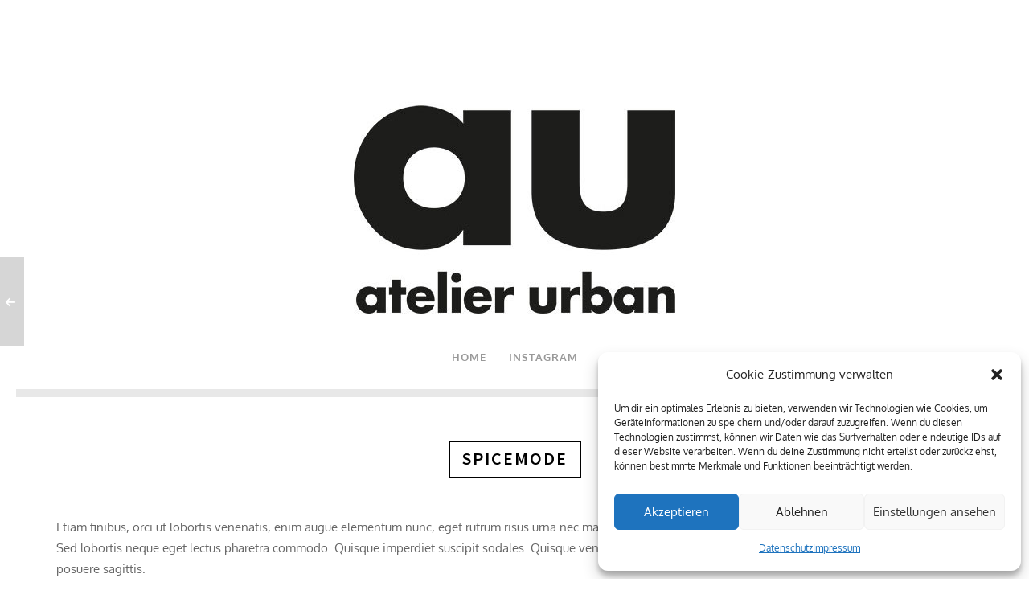

--- FILE ---
content_type: text/css
request_url: https://www.atelier-urban.com/wp-content/uploads/highend/dynamic-styles.css?ver=1662043293
body_size: 18571
content:
@font-face{font-family:source_sans_proregular;src:url("https://www.atelier-urban.com/wp-content/themes/HighendWP/assets/css/fonts/sourcesanspro-regular-webfont.eot");src:url("https://www.atelier-urban.com/wp-content/themes/HighendWP/assets/css/fonts/sourcesanspro-regular-webfont.eot?#iefix") format("embedded-opentype"),url("https://www.atelier-urban.com/wp-content/themes/HighendWP/assets/css/fonts/sourcesanspro-regular-webfont.woff2") format("woff2"),url("https://www.atelier-urban.com/wp-content/themes/HighendWP/assets/css/fonts/sourcesanspro-regular-webfont.woff") format("woff"),url("https://www.atelier-urban.com/wp-content/themes/HighendWP/assets/css/fonts/sourcesanspro-regular-webfont.ttf") format("truetype"),url("https://www.atelier-urban.com/wp-content/themes/HighendWP/assets/css/fonts/sourcesanspro-regular-webfont.svg#source_sans_proregular") format("svg");font-weight:normal;font-style:normal;font-display:swap;}@font-face{font-family:source_sans_probold;src:url("https://www.atelier-urban.com/wp-content/themes/HighendWP/assets/css/fonts/sourcesanspro-bold-webfont.eot");src:url("https://www.atelier-urban.com/wp-content/themes/HighendWP/assets/css/fonts/sourcesanspro-bold-webfont.eot?#iefix") format("embedded-opentype"),url("https://www.atelier-urban.com/wp-content/themes/HighendWP/assets/css/fonts/sourcesanspro-bold-webfont.woff2") format("woff2"),url("https://www.atelier-urban.com/wp-content/themes/HighendWP/assets/css/fonts/sourcesanspro-bold-webfont.woff") format("woff"),url("https://www.atelier-urban.com/wp-content/themes/HighendWP/assets/css/fonts/sourcesanspro-bold-webfont.ttf") format("truetype"),url("https://www.atelier-urban.com/wp-content/themes/HighendWP/assets/css/fonts/sourcesanspro-bold-webfont.svg#source_sans_probold") format("svg");font-weight:normal;font-style:normal;font-display:swap;}@font-face{font-family:source_sans_prosemibold;src:url("https://www.atelier-urban.com/wp-content/themes/HighendWP/assets/css/fonts/SourceSansPro-Semibold.eot");src:url("https://www.atelier-urban.com/wp-content/themes/HighendWP/assets/css/fonts/SourceSansPro-Semibold.eot?#iefix") format("embedded-opentype"),url("https://www.atelier-urban.com/wp-content/themes/HighendWP/assets/css/fonts/SourceSansPro-Semibold.woff2") format("woff2"),url("https://www.atelier-urban.com/wp-content/themes/HighendWP/assets/css/fonts/SourceSansPro-Semibold.woff") format("woff"),url("https://www.atelier-urban.com/wp-content/themes/HighendWP/assets/css/fonts/SourceSansPro-Semibold.ttf") format("truetype"),url("https://www.atelier-urban.com/wp-content/themes/HighendWP/assets/css/fonts/SourceSansPro-Semibold.svg#SourceSansPro-Semibold") format("svg");font-weight:normal;font-style:normal;font-display:swap;}@font-face{font-family:Museo500Regular;src:url("https://www.atelier-urban.com/wp-content/themes/HighendWP/assets/css/fonts/Museo500-Regular-webfont.eot");src:url("https://www.atelier-urban.com/wp-content/themes/HighendWP/assets/css/fonts/Museo500-Regular-webfont.eot?#iefix") format("embedded-opentype"),url("https://www.atelier-urban.com/wp-content/themes/HighendWP/assets/css/fonts/Museo500-Regular-webfont.woff2") format("woff2"),url("https://www.atelier-urban.com/wp-content/themes/HighendWP/assets/css/fonts/Museo500-Regular-webfont.woff") format("woff"),url("https://www.atelier-urban.com/wp-content/themes/HighendWP/assets/css/fonts/Museo500-Regular-webfont.ttf") format("truetype"),url("https://www.atelier-urban.com/wp-content/themes/HighendWP/assets/css/fonts/Museo500-Regular-webfont.svg#Museo300Regular") format("svg");font-weight:normal;font-style:normal;font-display:swap;}:root{--colorPrimary:#222222;}a:hover{color:#222222;}.light-text a:hover,.light-menu-dropdown #main-nav ul.sub-menu li a:hover,.light-menu-dropdown #main-nav ul.sub-menu li.sfHover > a,.light-menu-dropdown #main-nav ul.sub-menu li.current-menu-item > a,.light-menu-dropdown #main-nav ul.sub-menu li.current-menu-ancestor > a,#fancy-search .ui-autocomplete li a:hover,#fancy-search .ui-autocomplete li:hover span.search-title,#fancy-search .ui-autocomplete li a,.author-box .social-list li a:hover,#respond small a:hover,.commentmetadata a:hover time,.comments-list .reply a,#footer.dark-style a:hover,.feature-box.alternative i.ic-holder-1,.portfolio-simple-wrap .standard-gallery-item:hover .portfolio-description h3 a,.hb-effect-1 #main-nav > li > a::before,.hb-effect-1 a::after,.third-skin.hb-effect-1 #main-nav > li > a:hover,.third-skin.hb-effect-1 #main-nav > li.current-menu-item > a,.third-skin.hb-effect-1 #main-nav > li.sfHover > a,.second-skin.hb-effect-9 #main-nav #nav-search > a:hover,.hb-effect-10 #main-nav > li > a:hover,.hb-effect-10 #main-nav > li #nav-search a:hover,.hb-effect-10 #main-nav > li.current-menu-item > a,#main-nav ul.sub-menu li a:hover,.hb-side-nav li.menu-item-has-children:hover > a,.hb-side-nav li a:hover,.hb-side-nav li.current-menu-item > a,.hb-side-nav li.current-menu-ancestor > a,.hb-post-carousel .hb-post-info .hb-post-title:hover,.hb-post-carousel .hb-owl-item .hb-owl-read-more:hover span,.hb-post-carousel .hb-owl-item .hb-owl-read-more:hover{color:#222222!important;}.light-style .feature-box.alternative i.ic-holder-1,.light-style .feature-box h4.bold{color:#f9f9f9 !important;}.light-style .feature-box-content p{color:#ccc;}.like-holder.like-active i,.like-holder.like-active{color:#da4c26 !important;}.main-navigation.default-skin #main-nav > li > a:hover > span,.main-navigation.default-skin #main-nav > li.current-menu-item > a > span,.main-navigation.default-skin #main-nav > li.sfHover > a > span,.team-member-box.tmb-2:hover .team-member-description,span[rel="tooltip"]{border-bottom-color:#222222;}.hb-pricing-item:hover,.hb-process-steps ul:before,.wpb_tabs .nav-tabs li.active a,#hb-preloader .spinner,.default-loading-icon:before{border-top-color:#222222;}#main-wrapper .widget_nav_menu ul.menu li.current-menu-item > a,.hb-non-transparent .hb-side-nav > li > a:hover,.hb-non-transparent .hb-side-nav > li.current-menu-item > a,.hb-non-transparent .hb-side-nav > li.current-menu-ancestor > a,.hb-non-transparent .hb-side-nav > li.sfHover > a,.hb-tabs-wrapper.tour-style.left-tabs > .nav-tabs > li.active a,.logout-dropdown ul li:hover,.tribe-events-calendar thead th,.light-menu-dropdown #main-nav ul.sub-menu li a:hover,.light-menu-dropdown #main-nav ul.sub-menu li.sfHover > a,.light-menu-dropdown #main-nav ul.sub-menu li.current-menu-item > a,.light-menu-dropdown #main-nav ul.sub-menu li.current-menu-ancestor > a,.light-menu-dropdown #main-nav ul.sub-menu li.sfHover > a{border-left-color:#222222;}#main-wrapper .right-sidebar .widget_nav_menu ul.menu li.current-menu-item > a,.hb-tabs-wrapper.tour-style.right-tabs > .nav-tabs > li.active a,.tribe-events-calendar thead th{border-right-color:#222222;}.pagination ul li span,.single .pagination span,.single-post-tags a:hover,div.overlay,.portfolio-simple-wrap .standard-gallery-item:hover .hb-gallery-item-name:before,.woocommerce .wc-new-badge,#main-wrapper .coupon-code input.button:hover,.woocommerce-page #main-wrapper button.button:hover,#main-wrapper input.checkout-button,.side-nav-bottom-part ul li a:hover,#main-wrapper #place_order,#mobile-menu.interactive .open-submenu.active,#mobile-menu.interactive .open-submenu:hover,.widget_product_search input[type=submit],.tribe-events-calendar thead th{background-color:#222222;}#header-dropdown .close-map:hover,#sticky-shop-button:hover,#sticky-shop-button span,.type-post.format-quote .quote-post-wrapper a,.type-post.format-link .quote-post-wrapper a,.type-post.format-status .quote-post-wrapper a,span.highlight,mark,.feature-box:hover:not(.standard-icon-box) .hb-small-break,.content-box i.box-icon,.hb-button,input[type=submit],a.read-more,.woocommerce-MyAccount-content input.button,.hb-effect-2 #main-nav > li > a > span::after,.hb-effect-3 #main-nav > li > a::before,.hb-effect-4 #main-nav > li > a::before,.hb-effect-6 #main-nav > li > a::before,.hb-effect-7 #main-nav > li > a span::after,.hb-effect-8 #main-nav > li > a:hover span::before,.hb-effect-9 #main-nav > li > a > span::before,.hb-effect-9 #main-nav > li > a > span::after,.hb-effect-10 #main-nav > li > a:hover span::before,.hb-effect-10 #main-nav > li.current-menu-item > a span::before,#main-nav > li.sfHover > a span::before,#main-nav > li.current-menu-ancestor > a span::before,.pace .pace-progress,#main-wrapper .hb-bag-buttons a.checkout-button,.hb-post-carousel.hb-owl-slider .owl-nav .owl-prev:hover,.hb-post-carousel.hb-owl-slider .owl-nav .owl-next:hover,#tribe-bar-form .tribe-bar-submit input[type=submit]{background:#222222;}table.focus-header th,.second-skin #main-nav > li a:hover,.second-skin #main-nav > li.current-menu-item > a,.second-skin #main-nav > li.sfHover > a,.highend-sticky-header #header-inner .second-skin #main-nav > li > a:hover,.second-skin #main-nav > li.current-menu-item > a,.crsl-nav a:hover,.feature-box:hover i.ic-holder-1{background:#222222;color:#FFF;}.dropcap.fancy,.tagcloud > a:hover,.hb-icon.hb-icon-medium.hb-icon-container:hover,#main-wrapper #tribe-events .tribe-events-button{background-color:#222222;color:#FFF;}.filter-tabs li.selected a{border-color:#222222 !important;}.hb-second-light:hover{background:#FFF!important;color:#222222!important;}.hb-effect-11 #main-nav > li > a:hover::before,.hb-effect-11 #main-nav > li.sfHover > a::before,.hb-effect-11 #main-nav > li.current-menu-item > a::before,.hb-effect-11 #main-nav > li.current-menu-ancestor > a::before{color:#222222;text-shadow:7px 0 #222222,-7px 0 #222222;}#main-wrapper .product-loading-icon{background:rgba(34,34,34,0.85);}.hb-single-next-prev a:hover{background:rgba(34,34,34,0.95);}.hb-more-details:hover,.hb-buy-button:hover{color:#FFF;background:rgba(34,34,34,0.8);}.hb-button,input[type=submit],.woocommerce-MyAccount-content input.button{box-shadow:0 3px 0 0 #000000;}.hb-button.special-icon i,.hb-button.special-icon i::after{background:#000000;}#main-wrapper a.active-language,#main-wrapper a.active-language:hover{color:#aaa !important;}.feature-box:hover:not(.standard-icon-box):not(.alternative) i,#main-wrapper .hb-bag-buttons a:hover,#main-wrapper .hb-dropdown-box .hb-bag-buttons a:hover,#main-wrapper .social-icons.dark li a:hover i,#main-wrapper #footer .social-icons.dark li a i,#footer.dark-style ul.social-icons.light li a:hover,#main-wrapper .hb-single-next-prev a:hover{color:#FFF !important;}#header-inner-bg{background-color:#ffffff;}#header-inner.nav-type-2 .main-navigation-container{border-top-color:#ffffff;}#header-inner-bg{border-bottom-color:#ffffff}#main-nav li#nav-search::before{background:#ffffff}#header-inner.nav-type-2 #main-nav > li:first-child > a,#header-inner.nav-type-2 li#nav-search > a{border-left-color:#ffffff;}#header-inner.nav-type-2 #main-nav > li > a{border-right-color:#ffffff;}#main-wrapper #main-nav > li > a,#main-wrapper #header-inner-bg{color:#999999;}body:not(.page-template-presentation-fullwidth) #main-wrapper #main-nav > li > a,#main-wrapper #header-inner-bg{color:#999999 !important;}#footer,body #lang_sel_footer{background-color:#f2f2f2;}#footer{color:#666666;}#main-wrapper #footer{color:#666666;}#main-wrapper #footer a,body #lang_sel_footer a{color:#000000;}#copyright-wrapper{background:#e8e8e8;}#copyright-wrapper,#copyright-text{color:#999999;}#copyright-wrapper a{color:#999999;}body{background-color:#ffffff;}#main-wrapper,#main-wrapper.hb-stretched-layout,#main-wrapper.hb-boxed-layout{background-color:#ffffff;}#main-wrapper #pre-footer-area:after{border-top-color:#ffffff;}#main-wrapper .hb-main-content,#main-wrapper .hb-sidebar,.hb-testimonial-quote p{color:#666666;}.hb-main-content a,select{color:#222222}.hb-main-content a:hover{color:#222222;}.portfolio-single-meta ul,.content-box,#main-wrapper .hb-accordion-pane,.hb-accordion-tab,.hb-box-cont,.hb-tabs-wrapper.tour-style .tab-content,.hb-tabs-wrapper .nav-tabs li a,.hb-callout-box,.hb-teaser-column .teaser-content,.hb-pricing-item,.hb-testimonial:after,.hb-testimonial,.tmb-2 .team-member-description,.recent-comments-content,.recent-comments-content:after,.hb-tweet-list.light li,.hb-tweet-list.light li:after,fieldset,table,.wp-caption-text,.gallery-caption,.author-box,.comments-list .children > li::before,.widget_nav_menu ul.menu,.comments-list li.comment > div.comment-body,.hb-dropdown-box,#contact-panel,.filter-tabs li a,#contact-panel::after,.hb-flexslider-wrapper.bordered-wrapper,.bordered-wrapper,iframe.fw{border-color:#ffffff;}#main-content .left-sidebar .hb-main-content.col-9,table th,table th,table td,#main-content .hb-sidebar,.comments-list .children,.tmb-2 .team-member-img,.hb-tabs-wrapper .tab-content,div.pp_default .pp_close{border-left-color:#ffffff;}table td,.hb-blog-small .meta-info,#main-wrapper .widget_nav_menu ul.menu ul li:first-child,#main-wrapper .bottom-meta-section,.comments-list .children > li::after,.tmb-2 .team-member-img,h5.hb-heading span:not(.special-amp):before,h4.hb-heading span:not(.special-amp):before,h4.hb-heading span:not(.special-amp):after,h5.hb-heading span:not(.special-amp):after,h3.hb-heading span:not(.special-amp):before,h3.hb-heading span:not(.special-amp):after,h4.lined-heading span:not(.special-amp):before,h4.lined-heading span:not(.special-amp):after,.hb-fw-separator,.hb-separator-s-1,.hb-separator-extra,.hb-separator-25,.hb-gal-standard-description .hb-small-separator{border-top-color:#ffffff;}.woocommerce div.product .woocommerce-tabs ul.tabs:before{border-bottom-color:#ffffff;}.pricing-table-caption,.pricing-table-price,#hb-page-title,.share-holder .hb-dropdown-box ul li,.hb-blog-small .meta-info,.hb_latest_posts_widget article,.most-liked-list li,ul.hb-ul-list.line-list li,ol.line-list li,ul.line-list li,#hb-blog-posts.unboxed-blog-layout article,.hb-tabs-wrapper .nav-tabs,#main-wrapper .wpb_content_element .wpb_tour_tabs_wrapper .wpb_tabs_nav a,.hb-tabs-wrapper .tab-content,.hb-tabs-wrapper.tour-style .nav-tabs li.active a,.hb-box-cont-header,.hb-separator.double-border,.portfolio-single-meta ul.meta-list li{border-bottom-color:#ffffff;}#main-content .col-9.hb-main-content,#main-content .left-sidebar .hb-sidebar.col-3,.tmb-2 .team-member-img,.hb-tabs-wrapper .tab-content,.hb-tabs-wrapper.tour-style.right-tabs .nav-tabs > li.active a,div.pp_default .pp_nav{border-right-color:#ffffff;}.pagination ul li a,.pagination ul li span.page-numbers.dots,.single .pagination a,.page-links a,.hb-skill-meter .hb-progress-bar,.hb-counter .count-separator span,.hb-small-break,hr{background-color:#ffffff;}#main-wrapper .hb-tabs-wrapper:not(.wpb_tabs) ul li:last-child a,.darker-border .hb-separator{border-bottom-color:#ffffff !important;}.darker-border .hb-separator{border-top-color:#ffffff !important;}#logo .hb-logo-wrap{height:100% !important;max-height:100% !important;}.nav-type-1 #header-inner-bg,.nav-type-1 .highend-sticky-placeholder{height:100px !important;line-height:100px !important;}.highend-sticky-header #header-inner.nav-type-1 #header-inner-bg,.highend-sticky-header #header-inner.nav-type-1 .highend-sticky-placeholder{height:100px !important;line-height:100px !important;} #to-top{bottom:20px;border-radius:0;background-color:#FFF!important;border:none;color:#121212!important}.hb-custom-separator .hb-fw-separator{border-top-width:10px;border-top-color:#ebebeb!important}.count-separator{visibility:hidden}.hb-counter .count-subject{color:#777!important}a.read-more{font-size:11px!important;line-height:22px!important}.hb-counter .count-number{font-size:50px;line-height:40px;letter-spacing:0}#hb-preloader{background:#ebebeb}.single-post #hb-page-title{display:none}article.single h1.title{font-size:26px!important;line-height:32px!important;text-transform:uppercase}.bottom-meta-section{display:none}#respond{margin-top:10px}#commentform{margin-bottom:60px}.hb-related-posts{padding-top:30px;margin-top:40px;border-top:solid 3px #eee}.hb-separator-extra{margin-top:20px!important}.related-item .featured-image{display:none}.hb-main-content a:link:hover,#footer a:link:hover,.hb-sidebar a:link:hover{text-decoration:underline}.hb-separator-extra{height:3px;background:#eee}#hb-header{padding-top:20px;padding-bottom:20px;border-bottom:solid 10px #e8e8e8}#footer{border-top:solid 10px #e8e8e8;padding-bottom:0;padding-top:0}.post-content{padding:0;box-shadow:none;background-color:transparent}.post-content h2.title{line-height:30px!important;margin-top:15px}.post-content .post-meta-info{display:none}.author-box{background-color:transparent;border:none;padding:0}#hb-page-title{margin-top:0}h2.modern{padding-bottom:22px}h3.modern{font-size:40px;line-height:50px;padding-bottom:0;margin-bottom:-5px!important}h3.modern .bottom-line{display:none}h4{text-transform:uppercase}#main-content .col-12.hb-main-content{padding-bottom:20px}#main-wrapper.hb-boxed-layout.hb_boxed_layout_regular{margin-top:60px;margin-bottom:60px}#main-nav li a{padding:0 15px}#main-nav li:last-child > a{padding-right:0}#contact-button{bottom:67px}#logo img{height:29px!important}.esg-media-cover-wrapper{opacity:.7}.esg-media-cover-wrapper:hover{opacity:1}#main-nav li a,.esg-media-cover-wrapper{transition:all .1s linear}#to-top i{margin-right:0}#footer .widget-column .widget-item{margin-bottom:0}.span-left,.span-right{display:inline-block}.span-right{text-align:right;float:right}.simple-socials a{padding:0 10px;display:inline-block}.simple-socials a:last-child{padding-right:0}body:not(.page-template-page-presentation-fullwidth) #main-wrapper #main-nav > li.current-menu-item > a,body:not(.page-template-page-presentation-fullwidth) #main-wrapper #main-nav > li:hover > a,body:not(.page-template-page-presentation-fullwidth) #main-wrapper #main-nav > li.sfHover > a,body:not(.page-template-page-presentation-fullwidth) #main-wrapper #main-nav > li.current-menu-ancestor > a{color:#121212!important}h6{margin-bottom:0}#hb-page-title h1{font-size:40px!important;line-height:50px}.hb-page-title.dark-text h2{color:#000!important}#main-content .left-sidebar .hb-main-content.col-9,#main-content .right-sidebar .hb-main-content.col-9{padding-bottom:0}#footer .col-12.widget-column.no-separator{margin-bottom:0}#footer .row.footer-row{padding-top:20px}.hb-fw-separator{border-color:#eee!important}.error404 h1.extra-large{text-transform:uppercase;margin-bottom:30px}.comments-list li.comment > div.comment-body{border:solid 1px #eee!important}.comments-list .children > li::before,.comments-list .children > li::after,.comments-list .children{border-color:#e9e9e9!important}.comments-list{margin-bottom:30px}#logo img{height:280px !important}#logo img{max-height:100% !important}}@media handheld,only screen and (max-width:900px){#main-wrapper.hb-boxed-layout.hb_boxed_layout_regular{margin-top:0!important;margin-bottom:0!important}}